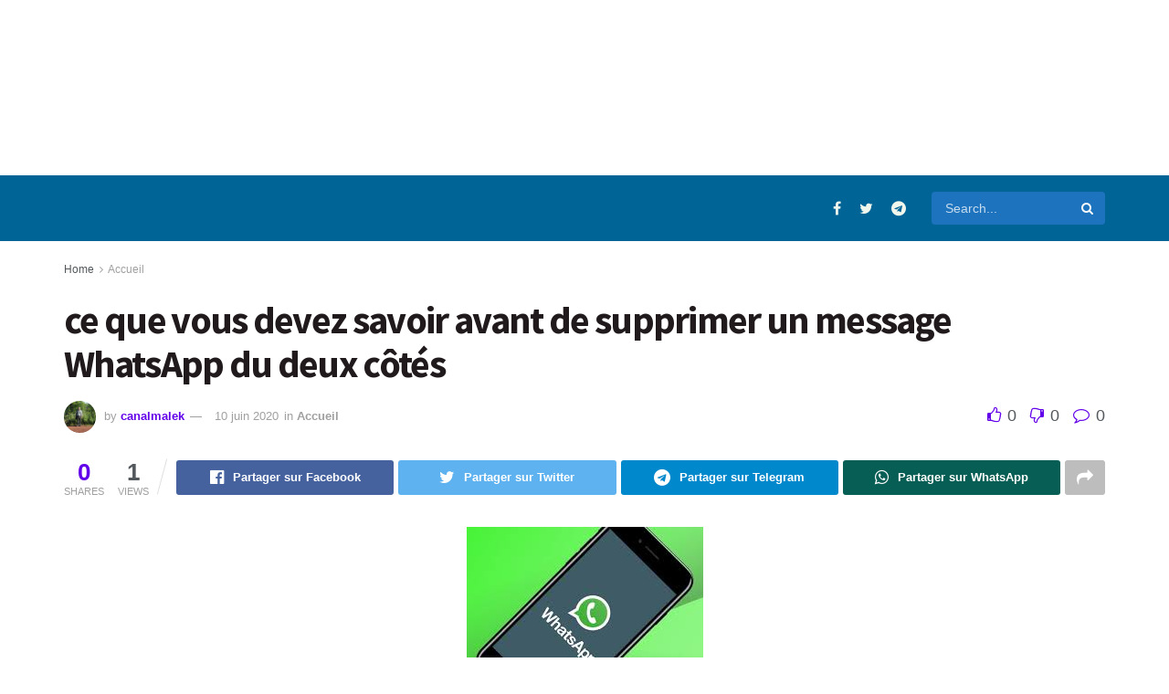

--- FILE ---
content_type: text/html; charset=utf-8
request_url: https://www.google.com/recaptcha/api2/aframe
body_size: 268
content:
<!DOCTYPE HTML><html><head><meta http-equiv="content-type" content="text/html; charset=UTF-8"></head><body><script nonce="ZzEb51T8k6DGZmOMNa6y6A">/** Anti-fraud and anti-abuse applications only. See google.com/recaptcha */ try{var clients={'sodar':'https://pagead2.googlesyndication.com/pagead/sodar?'};window.addEventListener("message",function(a){try{if(a.source===window.parent){var b=JSON.parse(a.data);var c=clients[b['id']];if(c){var d=document.createElement('img');d.src=c+b['params']+'&rc='+(localStorage.getItem("rc::a")?sessionStorage.getItem("rc::b"):"");window.document.body.appendChild(d);sessionStorage.setItem("rc::e",parseInt(sessionStorage.getItem("rc::e")||0)+1);localStorage.setItem("rc::h",'1769595638855');}}}catch(b){}});window.parent.postMessage("_grecaptcha_ready", "*");}catch(b){}</script></body></html>

--- FILE ---
content_type: application/x-javascript
request_url: https://www.canalmalek.com/wp-content/cache/minify/442f9.js
body_size: 1729
content:
!function(e){"use strict";window.jnews.selectShare=window.jnews.selectShare||{},window.jnews.share=window.jnews.share||{},window.jnews.selectShare={init:function(t){let n=this;n.container=void 0===t?e("body"):t,n.menu=e("#selectShareContainer"),n.menuInner=n.menu.find(".selectShare-inner"),n.menuButton=n.menuInner.find("button"),n.selected_text="",this.setEvent()},setEvent:function(){let t=this;t.container.on("mousedown vmousedown",(function(e){t.handleMouseDown(e)})),t.container.on("mouseup vmouseup",(function(){t.handleSelection()})),document.addEventListener("selectionchange",(function(){t.hasGetSelection()}),!1),t.menuButton.on("click",(function(n){n.preventDefault(),t.buttonClick(e(this))}))},buttonClick:function(e){var t=e.attr("class").split(" ")[1].replace("jeg_btn-",""),n=e.attr("data-url").replace("[selected_text]",this.selected_text);jnews_select_share.is_customize_preview||window.open(n,t,"width=575,height=430,toolbar=false,menubar=false,location=false,status=false")},handleMouseDown:function(t){1!=e(t.target).parents(".content-inner").length&&1!=e(t.target).parents(".entry-header").length&&(window.getSelection().empty&&window.getSelection().empty(),window.getSelection().removeAllRanges&&window.getSelection().removeAllRanges())},replaceData:function(){this.menuButton.each((function(){var t=e(this).attr("data-post-url")?e(this).attr("data-post-url"):null,n=e(this).attr("data-image-url")?e(this).attr("data-image-url"):null,a=(e(this).attr("data-title")&&e(this).attr("data-title"),e(this).attr("data-url"));a.indexOf("[image_url]")&&(e(this).attr("data-url",a.replace("[image_url]",n)),a=e(this).attr("data-url")),a.indexOf("[url]")&&(e(this).attr("data-url",a.replace("[url]",t)),a=e(this).attr("data-url"))}))},handleSelection:function(){let t=this;var n;if(window.getSelection?n=window.getSelection():document.selection&&(n=document.selection.createRange()),!(n.rangeCount<=0)){var a=n.getRangeAt(0);if(a&&n.toString()){if(t.selected_text=encodeURIComponent(n.toString()),t.replaceData(),1!=e(n.baseNode||n.anchorNode).parents(".content-inner").length)return;var i=a.getBoundingClientRect();if(i.left||i.top)return t.menuInner.css({left:i.left+i.width/2-t.menuInner.width()/2,top:i.top+window.pageYOffset-t.menuInner.height()-11,display:"block",opacity:0}).animate({opacity:1},100),void setTimeout((function(){t.menuInner.addClass("select_share_menu_animate")}),10)}t.menuInner.animate({opacity:0},(function(){t.menuInner.hide().removeClass("select_share_menu_animate")}))}},hasGetSelection:function(){let e=this;var t=window.getSelection().toString();""!=t&&(e.selected_text=t)}},window.jnews.share={init:function(t){void 0===t&&(t=e("body")),t.find(".jeg_sharelist a, .jeg_post_share a").off("click.share").on("click.share",(function(t){var n=e(this);if(n.hasClass("jeg_btn-email")||n.hasClass("jeg_btn-whatsapp")||n.hasClass("jeg_btn-line"))window.open(n.attr("href"));else{t.preventDefault();var a=n.attr("href");if(n.hasClass("jeg_btn-toggle"))e(this).parents(".jeg_share_button").toggleClass("show-secondary");else n.hasClass("jeg_btn-stumbleupon")?window.open(a,"","height=730,width=560"):n.hasClass("jeg_btn-qrcode")||n.hasClass("jeg_btn-wechat")?e.magnificPopup.open({items:[{src:a}],type:"image"}):window.open(a,"","height=570,width=750")}}))}},e(document).on("jnews-ajax-load",(function(e,t){jnews.share.init(t),jnews.selectShare.init(t)})),e(document).on("ready",(function(){jnews.share.init(),jnews.selectShare.init()}))}(jQuery);;!function(e){"use strict";window.jnews.weather=window.jnews.weather||{},window.jnews.weather={init:function(t){let a=this;a.container=void 0===t?e("body"):t,a.topbarWeather(),a.widgetWeather()},topbarWeather:function(){let e=this;e.container.find(".jeg_top_weather").length&&(e.element=e.container.find(".jeg_top_weather"),e.topbarWeatherHover(),e.topbarWeatherCarousel(),e.topbarTempClick())},topbarTempClick:function(){this.element.on("click",".jeg_weather_temp",(function(){let t=e(this),a=t.find(".jeg_weather_value"),n=t.find(".jeg_weather_unit"),i=n.attr("data-unit");t.find(".jeg_weather_degrees").length&&(n=t.find(".jeg_weather_degrees"),i=n.attr("data-unit")),"f"===i?(a.text(a.attr("data-temp-c")),n.attr("data-unit","c"),t.find(".jeg_weather_unit").text("°c")):(a.text(a.attr("data-temp-f")),n.attr("data-unit","f"),t.find(".jeg_weather_unit").text("°f"))}))},topbarWeatherHover:function(){this.element.hoverIntent({over:function(){e(this).find(".jeg_weather_item").fadeIn()},out:function(){e(this).find(".jeg_weather_item").fadeOut()},timeout:300})},topbarWeatherCarousel:function(){let e=this;if(e.autoplay=e.element.find(".jeg_weather_item_carousel").attr("data-autoplay"),e.autoplayDelay=e.element.find(".jeg_weather_item_carousel").attr("data-auto-delay"),e.autoplayHover=e.element.find(".jeg_weather_item_carousel").attr("data-auto-hover"),e.element.find(".jeg_weather_item_carousel").length){var t=!!("object"==typeof jnews&&"object"==typeof jnews.library)&&jnews.library;t&&"function"==typeof jnews.tns&&t.forEach(e.element.find(".jeg_weather_item_carousel"),(function(a,n){if(!t.hasClass(a,"jeg_tns_active")){var i=jnews.tns({container:a,items:3,rewind:!0,nav:!1,controls:!1,mouseDrag:!0,controlsText:["",""],autoplay:"1"===e.autoplay,autoplayTimeout:parseInt(e.autoplayDelay),autoplayHoverPause:"1"===e.autoplayHover});void 0!==i&&(i.events.on("dragStart",(function(e){e.event.preventDefault(),e.event.stopPropagation()})),t.addClass(a,"jeg_tns_active"),t.dataStorage.put(a,"tiny-slider",i))}}))}},convertTemperature:function(e,t){let a={};return"f"===e?(a.unit="c",a.value=5*(t-32)/9,a.value=Math.floor(a.value)):(a.unit="f",a.value=9*t/5+32,a.value=Math.floor(a.value)),a},widgetWeather:function(){let e=this;e.container.find(".jeg_weather_widget").length&&(e.element=e.container.find(".jeg_weather_widget"),e.widgetTempClick())},widgetTempClick:function(){this.element.on("click",".jeg_weather_temp",(function(){e(this).find(".jeg_weather_value").each((function(){let t=e(this),a=t.parent().find(".jeg_weather_unit");"f"===a.attr("data-unit")?(t.text(t.attr("data-temp-c")),a.attr("data-unit","c"),a.text("c")):(t.text(t.attr("data-temp-f")),a.attr("data-unit","f"),a.text("f"))}))}))}},e(document).on("jnews-ajax-load",(function(){jnews.weather.init()})),"object"==typeof jnews&&"object"==typeof jnews.library&&jnews.library.winLoad((function(){jnews.library.requestAnimationFrame.call(jnews.library.win,(function(){jnews.weather.init()}))}))}(jQuery);

--- FILE ---
content_type: application/x-javascript
request_url: https://www.canalmalek.com/wp-content/cache/minify/6d2bb.js
body_size: 5581
content:
jQuery(function($){var $opt_ins=$('.opt-in-hound-opt-in-wrapper');$opt_ins.each(function(){resize_opt_in($(this));});$(window).resize(function(){$opt_ins.each(function(){if($(this).data('type')=='pop_up')
position_opt_in($(this));resize_opt_in($(this));});});$opt_ins.each(function(){if($(this).css('visibility')!='hidden')
on_show_opt_in_trigger($(this));});$opt_ins.each(function(){var current_date=new Date();if(typeof $(this).data('schedules')=='undefined')
return false;var schedules=$(this).data('schedules');var display=true;for(var index in schedules){if(schedules[index].type!='date_range')
continue;display=false;schedule=schedules[index];if(schedule.start_date){var start_date=new Date(schedule.start_date);display=(current_date<start_date?false:true);}else
display=true;if(display&&schedule.end_date){var end_date=new Date(schedule.end_date);display=(current_date>end_date?false:true);}
if(display)
break;}
if(true==display){for(var index in schedules){if(schedules[index].type!='recurring_weekly')
continue;schedule=schedules[index];if(!schedule.weekdays)
continue;var current_day=current_date.getDay();if(current_day==0)
current_day=7;display=(schedule.weekdays.indexOf(current_day)==-1?false:true);if(display)
break;}
if(false==display){for(var index in schedules){if(schedules[index].type!='recurring_monthly')
continue;schedule=schedules[index];if(!schedule.monthdays)
continue;var current_day=current_date.getDate();display=(schedule.monthdays.indexOf(current_day)==-1?false:true);if(display)
break;}}}
if(false==display)
$(this).data('display',false);else
$(this).css('display','block');});var has_scrolled=false;var scroll_top=0;$(window).scroll(function(){has_scrolled=true;scroll_top=parseInt($(window).scrollTop()/($(document).innerHeight()-$(window).height())*100);});$(window).load(function(){has_scrolled=false;scroll_top=parseInt($(window).scrollTop()/($(document).innerHeight()-$(window).height())*100);});$(window).load(function(){$opt_ins.each(function(){$this=$(this);if($this.data('type')=='pop_up'||$this.data('type')=='fly_in'||$this.data('type')=='floating_bar'){$wrapper=$this.parent();if(typeof $wrapper.data('page-load')!='undefined'){show_opt_in($this);}}});});$opt_ins.each(function(){$this=$(this);if($this.data('type')=='pop_up'||$this.data('type')=='fly_in'||$this.data('type')=='floating_bar'){$wrapper=$this.parent();if(typeof $wrapper.data('show-on-device')!='undefined'){if(is_mobile()&&$wrapper.data('show-on-device')=='desktop'){$wrapper.parents('.opt-in-hound-opt-in-pop-up-overlay').remove();$wrapper.remove();}
if(!is_mobile()&&$wrapper.data('show-on-device')=='mobile'){$wrapper.parents('.opt-in-hound-opt-in-pop-up-overlay').remove();$wrapper.remove();}}
var session_length=get_opt_in_session_length($this);if(session_length!=0){if(get_cookie($wrapper.attr('id'))!=''){$wrapper.parents('.opt-in-hound-opt-in-pop-up-overlay').remove();$wrapper.remove();}}else
set_cookie($wrapper.attr('id'),'',-1);if(typeof $wrapper.data('time-on-page')!='undefined'){setTimeout(function(){show_opt_in($this);},parseInt($wrapper.data('time-on-page'))*1000);}
if(typeof $wrapper.data('element-on-click')!='undefined'){$(document).on('click',$wrapper.data('element-on-click'),function(e){e.preventDefault();show_opt_in($this);$this.removeData('dom-remove');});}
if(typeof $wrapper.data('user-exit')!='undefined'){document.documentElement.addEventListener('mouseleave',documentMouseLeave);function documentMouseLeave(e){if(e.clientY<1)
show_opt_in($this);}}}});$(window).scroll(function(){if(has_scrolled==true){$opt_ins.each(function(){$this=$(this);$pop_up=$this.parent();if((typeof $pop_up.data('user-scrolls')!='undefined')&&scroll_top>=parseInt($pop_up.data('user-scrolls')))
show_opt_in($this);});}});$(document).on('click','.opt-in-hound-opt-in-pop-up-overlay.opened',function(e){if(e.target!=this)
return;e.preventDefault();$('.opt-in-hound-opt-in-pop-up.opt-in-hound-close-overlay-click[data-id='+$(this).data('id')+']').find('.opt-in-hound-opt-in-pop-up-close').click();});$(document).on('keyup',function(e){if(e.keyCode==27){$('.opt-in-hound-opt-in-pop-up.opt-in-hound-close-esc-key.opened').find('.opt-in-hound-opt-in-pop-up-close').click();}});$(document).on('click','.opt-in-hound-opt-in-close',function(e){e.preventDefault();hide_opt_in($(this).siblings('.opt-in-hound-opt-in-wrapper'));});function is_mobile(){if(/Android|webOS|iPhone|iPad|BlackBerry|Windows Phone|Opera Mini|IEMobile|Mobile/i.test(navigator.userAgent))
return true;else
return false;}
function resize_opt_in($opt_in){if($opt_in.outerWidth()<900){$opt_in.addClass('opt-in-hound-max-width-900');}else{$opt_in.removeClass('opt-in-hound-max-width-900');}
if($opt_in.outerWidth()<700){$opt_in.addClass('opt-in-hound-max-width-700');}else{$opt_in.removeClass('opt-in-hound-max-width-700');}
if($opt_in.outerWidth()<500){$opt_in.addClass('opt-in-hound-narrow');}else{$opt_in.removeClass('opt-in-hound-narrow');}}
function show_opt_in($opt_in){if($opt_in.data('display')==false)
return false;if($('.opt-in-hound-opt-in-wrapper').parent().hasClass('opened'))
return false;if($opt_in.data('visibility')=='visible')
return false;if($opt_in.data('type')=='pop_up'||$opt_in.data('type')=='fly_in'||$opt_in.data('type')=='floating_bar'){$wrapper=$this.parent();var session_length=get_opt_in_session_length($this);if(session_length!=0)
set_cookie($wrapper.attr('id'),'1',session_length,'/');}
var data_id=$opt_in.data('id');$opt_in.data('visibility','visible');$opt_in.data('dom-remove',1);$opt_in.parent().addClass('opened');$opt_in.parent().parent().addClass('opened');if($opt_in.data('type')=='pop_up')
position_opt_in($opt_in);on_show_opt_in_trigger($opt_in);}
function hide_opt_in($opt_in){var data_id=$opt_in.data('id');$opt_in_parent=$opt_in.parent();$opt_in_parent_parent=$opt_in_parent.parents('[data-id="'+data_id+'"]');$opt_in_parent.removeClass('opened');$opt_in_parent_parent.removeClass('opened');$opt_in.data('visibility','hidden');remove_opt_in_overflow($opt_in);if(typeof $opt_in.data('dom-remove')!='undefined'){setTimeout(function(){$opt_in_parent.remove();$opt_in_parent_parent.remove();$opt_ins=$('.opt-in-hound-opt-in-wrapper');},350);}}
function position_opt_in($opt_in){$pop_up=$opt_in.parent();var windowHeight=window.innerHeight;var windowWidth=window.innerWidth;var popUpHeight=$pop_up.outerHeight();var popUpWidth=$pop_up.outerWidth();$pop_up.css({top:(windowHeight-popUpHeight)/2,left:(windowWidth-popUpWidth)/2});add_opt_in_overflow($opt_in);}
function add_opt_in_overflow($opt_in){var data_id=$opt_in.data('id');if($opt_in.data('type')!='pop_up')
return false;$opt_in_parent=$opt_in.parent();$opt_in_parent_parent=$opt_in_parent.parents('[data-id="'+data_id+'"]');if($opt_in_parent.outerHeight()>$(window).innerHeight()){$('html').addClass('opt-in-hound-overflow');$('body').addClass('opt-in-hound-overflow');$opt_in_parent.addClass('opt-in-hound-overflowing');$opt_in_parent_parent.addClass('opt-in-hound-overlay-overflowing');}else{remove_opt_in_overflow($opt_in);}}
function remove_opt_in_overflow($opt_in){var data_id=$opt_in.data('id');if($opt_in.data('type')!='pop_up')
return false;$opt_in_parent=$opt_in.parent();$opt_in_parent_parent=$opt_in_parent.parents('[data-id="'+data_id+'"]');$('html').removeClass('opt-in-hound-overflow');$opt_in_parent.removeClass('opt-in-hound-overflowing');$opt_in_parent_parent.removeClass('opt-in-hound-overlay-overflowing');}
function on_show_opt_in_trigger($opt_in){if($opt_in.data('on_show_trigger')!=1)
return false;var data={'action':'oih_opt_in_show_trigger','opt_in_id':parseInt($opt_in.data('id')),'opt_in_type':$opt_in.data('type'),'oih_token':$opt_in.find('[data-name=oih_token]').val(),'page_data':JSON.stringify(oih_current_page_data)}
$.post(oih_ajax_url,data,function(response){});}
function get_opt_in_session_length($opt_in){$wrapper=$opt_in.parent();var session_length=0;if(typeof $wrapper.data('session-length')!='undefined')
session_length=parseInt($wrapper.data('session-length'));return session_length;}
function set_cookie(cname,cvalue,exdays,path){var d=new Date();d.setTime(d.getTime()+(exdays*24*60*60*1000));var expires="expires="+d.toUTCString();if(path)
path="path="+path;document.cookie=cname+"="+cvalue+"; "+expires+"; "+path;}
function get_cookie(cname){var name=cname+"=";var ca=document.cookie.split(';');for(var i=0;i<ca.length;i++){var c=ca[i];while(c.charAt(0)==' ')c=c.substring(1);if(c.indexOf(name)==0)return c.substring(name.length,c.length);}
return"";}
$(document).on('click','.opt-in-hound-opt-in-form button',function(e){e.preventDefault();var $form=$(this).closest('form');var $form_fields=$form.find('.opt-in-hound-opt-in-form-input input');var $opt_in=$form.closest('.opt-in-hound-opt-in-wrapper');var data={};data['action']='oih_opt_in_form_submission';data['opt_in_id']=parseInt($opt_in.data('id'));$form_fields.each(function(){data[$(this).data('name').replace('oih_','')]=$(this).val();});data['oih_token']=$form.find('[data-name=oih_token]').val();data['page_data']=JSON.stringify(oih_current_page_data);$form.find('button span').fadeOut(200,function(){$form.find('.oih-loading-spinner').fadeIn(300);});$form_fields.attr('disabled',true);$.post(oih_ajax_url,data,function(response){var response=JSON.parse(response);var enable_form=true;if(typeof response.success!='undefined'){if(response.success_type=='message'){$opt_in.find('.opt-in-hound-opt-in-content-wrapper').fadeOut(400);$opt_in.find('.opt-in-hound-opt-in-form-wrapper').fadeOut(400,function(){$opt_in.find('.opt-in-hound-opt-in-success-message-wrapper').fadeIn(400);});}
if(response.success_type=='redirect_to_page'){if(typeof response.success_redirect_page!='undefined')
window.location=response.success_redirect_page;enable_form=false;}}
if(typeof response.error!='undefined'){$form.siblings('.opt-in-hound-opt-in-form-errors').addClass('opt-in-hound-active').html(response.error);}
if(enable_form){$form.find('.oih-loading-spinner').fadeOut(300,function(){$form.find('button span').fadeIn(200);});$form_fields.attr('disabled',false);}});});});
;/*! This file is auto-generated */
window.addComment=function(v){var I,C,h,E=v.document,b={commentReplyClass:"comment-reply-link",commentReplyTitleId:"reply-title",cancelReplyId:"cancel-comment-reply-link",commentFormId:"commentform",temporaryFormId:"wp-temp-form-div",parentIdFieldId:"comment_parent",postIdFieldId:"comment_post_ID"},e=v.MutationObserver||v.WebKitMutationObserver||v.MozMutationObserver,r="querySelector"in E&&"addEventListener"in v,n=!!E.documentElement.dataset;function t(){d(),e&&new e(o).observe(E.body,{childList:!0,subtree:!0})}function d(e){if(r&&(I=g(b.cancelReplyId),C=g(b.commentFormId),I)){I.addEventListener("touchstart",l),I.addEventListener("click",l);function t(e){if((e.metaKey||e.ctrlKey)&&13===e.keyCode&&"a"!==E.activeElement.tagName.toLowerCase())return C.removeEventListener("keydown",t),e.preventDefault(),C.submit.click(),!1}C&&C.addEventListener("keydown",t);for(var n,d=function(e){var t=b.commentReplyClass;e&&e.childNodes||(e=E);e=E.getElementsByClassName?e.getElementsByClassName(t):e.querySelectorAll("."+t);return e}(e),o=0,i=d.length;o<i;o++)(n=d[o]).addEventListener("touchstart",a),n.addEventListener("click",a)}}function l(e){var t,n,d=g(b.temporaryFormId);d&&h&&(g(b.parentIdFieldId).value="0",t=d.textContent,d.parentNode.replaceChild(h,d),this.style.display="none",n=(d=(d=g(b.commentReplyTitleId))&&d.firstChild)&&d.nextSibling,d&&d.nodeType===Node.TEXT_NODE&&t&&(n&&"A"===n.nodeName&&n.id!==b.cancelReplyId&&(n.style.display=""),d.textContent=t),e.preventDefault())}function a(e){var t=g(b.commentReplyTitleId),t=t&&t.firstChild.textContent,n=this,d=m(n,"belowelement"),o=m(n,"commentid"),i=m(n,"respondelement"),r=m(n,"postid"),n=m(n,"replyto")||t;d&&o&&i&&r&&!1===v.addComment.moveForm(d,o,i,r,n)&&e.preventDefault()}function o(e){for(var t=e.length;t--;)if(e[t].addedNodes.length)return void d()}function m(e,t){return n?e.dataset[t]:e.getAttribute("data-"+t)}function g(e){return E.getElementById(e)}return r&&"loading"!==E.readyState?t():r&&v.addEventListener("DOMContentLoaded",t,!1),{init:d,moveForm:function(e,t,n,d,o){var i,r,l,a,m,c,s,e=g(e),n=(h=g(n),g(b.parentIdFieldId)),y=g(b.postIdFieldId),p=g(b.commentReplyTitleId),u=(p=p&&p.firstChild)&&p.nextSibling;if(e&&h&&n){void 0===o&&(o=p&&p.textContent),a=h,m=b.temporaryFormId,c=g(m),s=(s=g(b.commentReplyTitleId))?s.firstChild.textContent:"",c||((c=E.createElement("div")).id=m,c.style.display="none",c.textContent=s,a.parentNode.insertBefore(c,a)),d&&y&&(y.value=d),n.value=t,I.style.display="",e.parentNode.insertBefore(h,e.nextSibling),p&&p.nodeType===Node.TEXT_NODE&&(u&&"A"===u.nodeName&&u.id!==b.cancelReplyId&&(u.style.display="none"),p.textContent=o),I.onclick=function(){return!1};try{for(var f=0;f<C.elements.length;f++)if(i=C.elements[f],r=!1,"getComputedStyle"in v?l=v.getComputedStyle(i):E.documentElement.currentStyle&&(l=i.currentStyle),(i.offsetWidth<=0&&i.offsetHeight<=0||"hidden"===l.visibility)&&(r=!0),"hidden"!==i.type&&!i.disabled&&!r){i.focus();break}}catch(e){}return!1}}}}(window);
;/*! This file is auto-generated */
!function(e){"use strict";"function"==typeof define&&define.amd?define(["jquery"],e):"object"==typeof module&&module.exports?module.exports=e(require("jquery")):jQuery&&!jQuery.fn.hoverIntent&&e(jQuery)}(function(f){"use strict";function u(e){return"function"==typeof e}var i,r,v={interval:100,sensitivity:6,timeout:0},s=0,a=function(e){i=e.pageX,r=e.pageY},p=function(e,t,n,o){if(Math.sqrt((n.pX-i)*(n.pX-i)+(n.pY-r)*(n.pY-r))<o.sensitivity)return t.off(n.event,a),delete n.timeoutId,n.isActive=!0,e.pageX=i,e.pageY=r,delete n.pX,delete n.pY,o.over.apply(t[0],[e]);n.pX=i,n.pY=r,n.timeoutId=setTimeout(function(){p(e,t,n,o)},o.interval)};f.fn.hoverIntent=function(e,t,n){function o(e){var u=f.extend({},e),r=f(this),v=((t=r.data("hoverIntent"))||r.data("hoverIntent",t={}),t[i]),t=(v||(t[i]=v={id:i}),v.timeoutId&&(v.timeoutId=clearTimeout(v.timeoutId)),v.event="mousemove.hoverIntent.hoverIntent"+i);"mouseenter"===e.type?v.isActive||(v.pX=u.pageX,v.pY=u.pageY,r.off(t,a).on(t,a),v.timeoutId=setTimeout(function(){p(u,r,v,d)},d.interval)):v.isActive&&(r.off(t,a),v.timeoutId=setTimeout(function(){var e,t,n,o,i;e=u,t=r,n=v,o=d.out,(i=t.data("hoverIntent"))&&delete i[n.id],o.apply(t[0],[e])},d.timeout))}var i=s++,d=f.extend({},v);f.isPlainObject(e)?(d=f.extend(d,e),u(d.out)||(d.out=d.over)):d=u(t)?f.extend(d,{over:e,out:t,selector:n}):f.extend(d,{over:e,out:e,selector:t});return this.on({"mouseenter.hoverIntent":o,"mouseleave.hoverIntent":o},d.selector)}});
;/*! This file is auto-generated */
/*!
 * imagesLoaded PACKAGED v5.0.0
 * JavaScript is all like "You images are done yet or what?"
 * MIT License
 */
!function(t,e){"object"==typeof module&&module.exports?module.exports=e():t.EvEmitter=e()}("undefined"!=typeof window?window:this,(function(){function t(){}let e=t.prototype;return e.on=function(t,e){if(!t||!e)return this;let i=this._events=this._events||{},s=i[t]=i[t]||[];return s.includes(e)||s.push(e),this},e.once=function(t,e){if(!t||!e)return this;this.on(t,e);let i=this._onceEvents=this._onceEvents||{};return(i[t]=i[t]||{})[e]=!0,this},e.off=function(t,e){let i=this._events&&this._events[t];if(!i||!i.length)return this;let s=i.indexOf(e);return-1!=s&&i.splice(s,1),this},e.emitEvent=function(t,e){let i=this._events&&this._events[t];if(!i||!i.length)return this;i=i.slice(0),e=e||[];let s=this._onceEvents&&this._onceEvents[t];for(let n of i){s&&s[n]&&(this.off(t,n),delete s[n]),n.apply(this,e)}return this},e.allOff=function(){return delete this._events,delete this._onceEvents,this},t})),
/*!
 * imagesLoaded v5.0.0
 * JavaScript is all like "You images are done yet or what?"
 * MIT License
 */
function(t,e){"object"==typeof module&&module.exports?module.exports=e(t,require("ev-emitter")):t.imagesLoaded=e(t,t.EvEmitter)}("undefined"!=typeof window?window:this,(function(t,e){let i=t.jQuery,s=t.console;function n(t,e,o){if(!(this instanceof n))return new n(t,e,o);let r=t;var h;("string"==typeof t&&(r=document.querySelectorAll(t)),r)?(this.elements=(h=r,Array.isArray(h)?h:"object"==typeof h&&"number"==typeof h.length?[...h]:[h]),this.options={},"function"==typeof e?o=e:Object.assign(this.options,e),o&&this.on("always",o),this.getImages(),i&&(this.jqDeferred=new i.Deferred),setTimeout(this.check.bind(this))):s.error(`Bad element for imagesLoaded ${r||t}`)}n.prototype=Object.create(e.prototype),n.prototype.getImages=function(){this.images=[],this.elements.forEach(this.addElementImages,this)};const o=[1,9,11];n.prototype.addElementImages=function(t){"IMG"===t.nodeName&&this.addImage(t),!0===this.options.background&&this.addElementBackgroundImages(t);let{nodeType:e}=t;if(!e||!o.includes(e))return;let i=t.querySelectorAll("img");for(let t of i)this.addImage(t);if("string"==typeof this.options.background){let e=t.querySelectorAll(this.options.background);for(let t of e)this.addElementBackgroundImages(t)}};const r=/url\((['"])?(.*?)\1\)/gi;function h(t){this.img=t}function d(t,e){this.url=t,this.element=e,this.img=new Image}return n.prototype.addElementBackgroundImages=function(t){let e=getComputedStyle(t);if(!e)return;let i=r.exec(e.backgroundImage);for(;null!==i;){let s=i&&i[2];s&&this.addBackground(s,t),i=r.exec(e.backgroundImage)}},n.prototype.addImage=function(t){let e=new h(t);this.images.push(e)},n.prototype.addBackground=function(t,e){let i=new d(t,e);this.images.push(i)},n.prototype.check=function(){if(this.progressedCount=0,this.hasAnyBroken=!1,!this.images.length)return void this.complete();let t=(t,e,i)=>{setTimeout((()=>{this.progress(t,e,i)}))};this.images.forEach((function(e){e.once("progress",t),e.check()}))},n.prototype.progress=function(t,e,i){this.progressedCount++,this.hasAnyBroken=this.hasAnyBroken||!t.isLoaded,this.emitEvent("progress",[this,t,e]),this.jqDeferred&&this.jqDeferred.notify&&this.jqDeferred.notify(this,t),this.progressedCount===this.images.length&&this.complete(),this.options.debug&&s&&s.log(`progress: ${i}`,t,e)},n.prototype.complete=function(){let t=this.hasAnyBroken?"fail":"done";if(this.isComplete=!0,this.emitEvent(t,[this]),this.emitEvent("always",[this]),this.jqDeferred){let t=this.hasAnyBroken?"reject":"resolve";this.jqDeferred[t](this)}},h.prototype=Object.create(e.prototype),h.prototype.check=function(){this.getIsImageComplete()?this.confirm(0!==this.img.naturalWidth,"naturalWidth"):(this.proxyImage=new Image,this.img.crossOrigin&&(this.proxyImage.crossOrigin=this.img.crossOrigin),this.proxyImage.addEventListener("load",this),this.proxyImage.addEventListener("error",this),this.img.addEventListener("load",this),this.img.addEventListener("error",this),this.proxyImage.src=this.img.currentSrc||this.img.src)},h.prototype.getIsImageComplete=function(){return this.img.complete&&this.img.naturalWidth},h.prototype.confirm=function(t,e){this.isLoaded=t;let{parentNode:i}=this.img,s="PICTURE"===i.nodeName?i:this.img;this.emitEvent("progress",[this,s,e])},h.prototype.handleEvent=function(t){let e="on"+t.type;this[e]&&this[e](t)},h.prototype.onload=function(){this.confirm(!0,"onload"),this.unbindEvents()},h.prototype.onerror=function(){this.confirm(!1,"onerror"),this.unbindEvents()},h.prototype.unbindEvents=function(){this.proxyImage.removeEventListener("load",this),this.proxyImage.removeEventListener("error",this),this.img.removeEventListener("load",this),this.img.removeEventListener("error",this)},d.prototype=Object.create(h.prototype),d.prototype.check=function(){this.img.addEventListener("load",this),this.img.addEventListener("error",this),this.img.src=this.url,this.getIsImageComplete()&&(this.confirm(0!==this.img.naturalWidth,"naturalWidth"),this.unbindEvents())},d.prototype.unbindEvents=function(){this.img.removeEventListener("load",this),this.img.removeEventListener("error",this)},d.prototype.confirm=function(t,e){this.isLoaded=t,this.emitEvent("progress",[this,this.element,e])},n.makeJQueryPlugin=function(e){(e=e||t.jQuery)&&(i=e,i.fn.imagesLoaded=function(t,e){return new n(this,t,e).jqDeferred.promise(i(this))})},n.makeJQueryPlugin(),n}));

--- FILE ---
content_type: application/javascript; charset=utf-8
request_url: https://fundingchoicesmessages.google.com/f/AGSKWxVn3QBMYPmZxmDFhxR7QCf0LbCfvR5OetFjbDM5U-EtQbkOwiNIalG2kwarqD6WwU8RcFKgkcz-mTpy9d5oge_4TsHYr9N4e-mwas9MQriBpTh38cc4X3cGbl_Ol2FCu00Pj0x5HQ==?fccs=W251bGwsbnVsbCxudWxsLG51bGwsbnVsbCxudWxsLFsxNzY5NTk1NjM4LDUxNzAwMDAwMF0sbnVsbCxudWxsLG51bGwsW251bGwsWzcsNiwxMCw5XSxudWxsLDIsbnVsbCwiZW4iLG51bGwsbnVsbCxudWxsLG51bGwsbnVsbCwxXSwiaHR0cHM6Ly93d3cuY2FuYWxtYWxlay5jb20vY2UtcXVlLXZvdXMtZGV2ZXotc2F2b2lyLWF2YW50LWRlLXN1cHByaW1lci11bi1tZXNzYWdlLXdoYXRzYXBwLWR1LWRldXgtY290ZXMvIixudWxsLFtbOCwiazYxUEJqbWs2TzAiXSxbOSwiZW4tVVMiXSxbMTksIjIiXSxbMjQsIiJdLFsyOSwiZmFsc2UiXV1d
body_size: 223
content:
if (typeof __googlefc.fcKernelManager.run === 'function') {"use strict";this.default_ContributorServingResponseClientJs=this.default_ContributorServingResponseClientJs||{};(function(_){var window=this;
try{
var qp=function(a){this.A=_.t(a)};_.u(qp,_.J);var rp=function(a){this.A=_.t(a)};_.u(rp,_.J);rp.prototype.getWhitelistStatus=function(){return _.F(this,2)};var sp=function(a){this.A=_.t(a)};_.u(sp,_.J);var tp=_.ed(sp),up=function(a,b,c){this.B=a;this.j=_.A(b,qp,1);this.l=_.A(b,_.Pk,3);this.F=_.A(b,rp,4);a=this.B.location.hostname;this.D=_.Fg(this.j,2)&&_.O(this.j,2)!==""?_.O(this.j,2):a;a=new _.Qg(_.Qk(this.l));this.C=new _.dh(_.q.document,this.D,a);this.console=null;this.o=new _.mp(this.B,c,a)};
up.prototype.run=function(){if(_.O(this.j,3)){var a=this.C,b=_.O(this.j,3),c=_.fh(a),d=new _.Wg;b=_.hg(d,1,b);c=_.C(c,1,b);_.jh(a,c)}else _.gh(this.C,"FCNEC");_.op(this.o,_.A(this.l,_.De,1),this.l.getDefaultConsentRevocationText(),this.l.getDefaultConsentRevocationCloseText(),this.l.getDefaultConsentRevocationAttestationText(),this.D);_.pp(this.o,_.F(this.F,1),this.F.getWhitelistStatus());var e;a=(e=this.B.googlefc)==null?void 0:e.__executeManualDeployment;a!==void 0&&typeof a==="function"&&_.To(this.o.G,
"manualDeploymentApi")};var vp=function(){};vp.prototype.run=function(a,b,c){var d;return _.v(function(e){d=tp(b);(new up(a,d,c)).run();return e.return({})})};_.Tk(7,new vp);
}catch(e){_._DumpException(e)}
}).call(this,this.default_ContributorServingResponseClientJs);
// Google Inc.

//# sourceURL=/_/mss/boq-content-ads-contributor/_/js/k=boq-content-ads-contributor.ContributorServingResponseClientJs.en_US.k61PBjmk6O0.es5.O/d=1/exm=ad_blocking_detection_executable,kernel_loader,loader_js_executable,web_iab_tcf_v2_signal_executable,web_iab_us_states_signal_executable/ed=1/rs=AJlcJMztj-kAdg6DB63MlSG3pP52LjSptg/m=cookie_refresh_executable
__googlefc.fcKernelManager.run('\x5b\x5b\x5b7,\x22\x5b\x5bnull,\\\x22canalmalek.com\\\x22,\\\x22AKsRol9rs6y2xFbwVGd6hSwXnPcvR-WxU88jN6t2eZa2exgmfCRo3KrQ8gx21OQHH3Oe3qW3oKdCXlYoQgiOTADNwAimj-NlzBABWRd8ozzU0cwYJBh6B4NY-6iPHn7muP7pe1uSoeK_nuJNZQj2K8asJ0YR7nxRsA\\\\u003d\\\\u003d\\\x22\x5d,null,\x5b\x5bnull,null,null,\\\x22https:\/\/fundingchoicesmessages.google.com\/f\/AGSKWxW56y0ooWupnNTNcf9FNfETwZtkJoIGj38HJEppneu0ienUcC8roR1ghIT8BLOSwIvXhPla9-atAFOIxUcf2jFHkoPH8kqBBpl-DzfcNHUuTFv2hhZIAmUW83X9l7OGVEltO4G0Lg\\\\u003d\\\\u003d\\\x22\x5d,null,null,\x5bnull,null,null,\\\x22https:\/\/fundingchoicesmessages.google.com\/el\/AGSKWxW9v1pO9rnGcUdnbHDMc1lrfvP3QveXzq5jpTz5ZSNWjzSNTk3eiAmiNFpH99_7r2vavAd0Ltlz92UAFrkyHfodZyBuoxeAXnYlyX2HBt1CZQdwpRTG1Lk1tpIRboHDe39Lc_2Yng\\\\u003d\\\\u003d\\\x22\x5d,null,\x5bnull,\x5b7,6,10,9\x5d,null,2,null,\\\x22en\\\x22,null,null,null,null,null,1\x5d,null,\\\x22Privacy and cookie settings\\\x22,\\\x22Close\\\x22,null,null,null,\\\x22Managed by Google. Complies with IAB TCF. CMP ID: 300\\\x22\x5d,\x5b3,1\x5d\x5d\x22\x5d\x5d,\x5bnull,null,null,\x22https:\/\/fundingchoicesmessages.google.com\/f\/AGSKWxXBe72UBDlumMF3oawhXgqeTXsDojoinjO8tSsNlvG9Zfev-eh_1WF_bMFBCiXW0k3J0QzLpvx_ItdznO31N0-aEJ9-yEOQdPYMG33fhYPg5o1tPVnbnCzhZG2gRVnRvQG1cNtW1A\\u003d\\u003d\x22\x5d\x5d');}

--- FILE ---
content_type: application/javascript; charset=utf-8
request_url: https://fundingchoicesmessages.google.com/f/AGSKWxW3wl7QQSMR_d1EEGDN5s-ADrEYtMVoPWIc8ZlzNlIEgRkF_zoRgOmRHKJ6Deo2IsrdttbRb8nNeJcR29dbRX7KC9kCPtKJafuMzFikNEEufu2SfrjZLoVFjj0SxXvdpghLfr4FpDgWepHhGivNepmp5kKNRgkg-E2a85VQ-bGpblJxBBfX5Ok0hiMY/_/ad_left.-ad-rotators//modules_ads./300_250_/banner_image.php?
body_size: -1286
content:
window['60fa21e1-6f54-439d-a87c-cbbea77735a3'] = true;